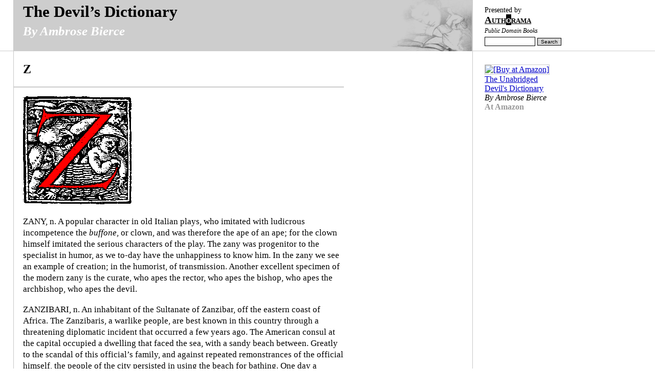

--- FILE ---
content_type: text/html
request_url: https://www.authorama.com/the-devils-dictionary-27.html
body_size: 4102
content:
<!DOCTYPE html PUBLIC "-//W3C//DTD XHTML 1.0 Strict//EN" "DTD/xhtml1-strict.dtd"><html xmlns="http://www.w3.org/1999/xhtml" xml:lang="en" lang="en"><head><meta http-equiv="Content-Type" content="text/html; CHARSET=iso-8859-1" /><title>The Devil&#8217;s Dictionary - Z (by Ambrose Bierce)</title><link rel="stylesheet" href="/screen.css" type="text/css" media="screen" /><link rel="stylesheet" href="/print.css" type="text/css" media="print" /><meta name="description" content="The complete text of The Devil&#8217;s Dictionary" /><meta name="keywords" content="Public Domain Free Etext" /></head><body><div class="content"><h1><a href="the-devils-dictionary-1.html">The Devil&#8217;s Dictionary</a><br /><span class="subtitle">By Ambrose Bierce</span><br /></h1><div class="presentedbybox"><span class="presentedby">Presented by</span><br /><a href="/"><span class="logo">Auth<span class="logoO">o</span>rama</span></a><br /><span class="subtitle">Public Domain Books</span></div><div class="searchbox"><form action="http://www.google.com/cse" method="get"><div><input type="text" name="q" size="12" />&nbsp;<input type="submit" value="Search" class="submitButton" /><br /><input type="hidden" name="sa" value="Search" /><input type="hidden" name="ie" value="UTF-8" /><input type="hidden" name="cx" value="001647362868805548177:wjeo6amca3u" /></div></form></div><h2>Z</h2><p style="border-top: 1px solid #ccc; border-bottom: 1px solid #ccc"><script type="text/javascript"><!--
google_ad_client = "pub-4135663670627621";
google_ad_width = 234;
google_ad_height = 60;
google_ad_format = "234x60_as";
google_ad_type = "text";
google_ad_channel ="";
google_color_border = "FFFFFF";
google_color_bg = "FFFFFF";
google_color_link = "0000C8";
google_color_text = "333333";
google_color_url = "666666";
//--></script>
<script type="text/javascript"
  src="http://pagead2.googlesyndication.com/pagead/show_ads.js">
</script>
</p>

<p class="illustration"><img src="/files/the-devils-dictionary/z.gif" alt="" /></p>

<p>ZANY, n.  A popular character in old Italian plays, who imitated with 
ludicrous incompetence the <em>buffone</em>, or clown, and was therefore the 
ape of an ape; for the clown himself imitated the serious characters 
of the play.  The zany was progenitor to the specialist in humor, as 
we to-day have the unhappiness to know him.  In the zany we see an 
example of creation; in the humorist, of transmission.  Another 
excellent specimen of the modern zany is the curate, who apes the 
rector, who apes the bishop, who apes the archbishop, who apes the 
devil.</p>

<p>ZANZIBARI, n.  An inhabitant of the Sultanate of Zanzibar, off the 
eastern coast of Africa.  The Zanzibaris, a warlike people, are best 
known in this country through a threatening diplomatic incident that 
occurred a few years ago.  The American consul at the capital occupied 
a dwelling that faced the sea, with a sandy beach between.  Greatly to 
the scandal of this official&#8217;s family, and against repeated 
remonstrances of the official himself, the people of the city 
persisted in using the beach for bathing.  One day a woman came down 
to the edge of the water and was stooping to remove her attire (a pair 
of sandals) when the consul, incensed beyond restraint, fired a charge 
of bird-shot into the most conspicuous part of her person.  
Unfortunately for the existing <em>entente cordiale</em> between two great 
nations, she was the Sultana.</p>

<p>ZEAL, n.  A certain nervous disorder afflicting the young and 
inexperienced.  A passion that goeth before a sprawl.</p>

<p>  When Zeal sought Gratitude for his reward
  He went away exclaiming:  &#8220;O my Lord!"
  &#8220;What do you want?&#8221; the Lord asked, bending down.
  &#8220;An ointment for my cracked and bleeding crown.&#8221;</p>

<p>Jum Coople</p>

<p>
ZENITH, n.  The point in the heavens directly overhead to a man 
standing or a growing cabbage.  A man in bed or a cabbage in the pot 
is not considered as having a zenith, though from this view of the 
matter there was once a considerably dissent among the learned, some 
holding that the posture of the body was immaterial.  These were 
called Horizontalists, their opponents, Verticalists.  The 
Horizontalist heresy was finally extinguished by Xanobus, the 
philosopher-king of Abara, a zealous Verticalist.  Entering an 
assembly of philosophers who were debating the matter, he cast a 
severed human head at the feet of his opponents and asked them to 
determine its zenith, explaining that its body was hanging by the 
heels outside.  Observing that it was the head of their leader, the 
Horizontalists hastened to profess themselves converted to whatever 
opinion the Crown might be pleased to hold, and Horizontalism took its 
place among <em>fides defuncti</em>.</p>

<p>ZEUS, n.  The chief of Grecian gods, adored by the Romans as Jupiter 
and by the modern Americans as God, Gold, Mob and Dog.  Some explorers 
who have touched upon the shores of America, and one who professes to 
have penetrated a considerable distance to the interior, have thought 
that these four names stand for as many distinct deities, but in his 
monumental work on Surviving Faiths, Frumpp insists that the natives 
are monotheists, each having no other god than himself, whom he 
worships under many sacred names.</p>

<p>ZIGZAG, v.t.  To move forward uncertainly, from side to side, as one 
carrying the white man&#8217;s burden.  (From <em>zed</em>, <em>z</em>, and <em>jag</em>, an 
Icelandic word of unknown meaning.)</p>

<p>  He zedjagged so uncomen wyde
  Thet non coude pas on eyder syde;
  So, to com saufly thruh, I been
  Constreynet for to doodge betwene.</p>

<p>Munwele</p>

<p>
ZOOLOGY, n.  The science and history of the animal kingdom, including 
its king, the House Fly (<em>Musca maledicta</em>).  The father of Zoology 
was Aristotle, as is universally conceded, but the name of its mother 
has not come down to us.  Two of the science&#8217;s most illustrious 
expounders were Buffon and Oliver Goldsmith, from both of whom we 
learn (<em>L&#8217;Histoire generale des animaux</em> and <em>A History of Animated 
Nature</em>) that the domestic cow sheds its horn every two years.</p>

<p class="end">&nbsp;</p><div class="chapterNavigationMany"> <a href="/the-devils-dictionary-1.html">Author&#8217;s Preface</a>&nbsp;&nbsp;&bull;&nbsp; <a href="/the-devils-dictionary-2.html">A</a>&nbsp;&nbsp;&bull;&nbsp; <a href="/the-devils-dictionary-3.html">B</a>&nbsp;&nbsp;&bull;&nbsp; <a href="/the-devils-dictionary-4.html">C</a>&nbsp;&nbsp;&bull;&nbsp; <a href="/the-devils-dictionary-5.html">D</a>&nbsp;&nbsp;&bull;&nbsp; <a href="/the-devils-dictionary-6.html">E</a>&nbsp;&nbsp;&bull;&nbsp; <a href="/the-devils-dictionary-7.html">F</a>&nbsp;&nbsp;&bull;&nbsp; <a href="/the-devils-dictionary-8.html">G</a>&nbsp;&nbsp;&bull;&nbsp; <a href="/the-devils-dictionary-9.html">H</a>&nbsp;&nbsp;&bull;&nbsp; <a href="/the-devils-dictionary-10.html">I</a>&nbsp;&nbsp;&bull;&nbsp; <a href="/the-devils-dictionary-11.html">J</a>&nbsp;&nbsp;&bull;&nbsp; <a href="/the-devils-dictionary-12.html">K</a>&nbsp;&nbsp;&bull;&nbsp; <a href="/the-devils-dictionary-13.html">L</a>&nbsp;&nbsp;&bull;&nbsp; <a href="/the-devils-dictionary-14.html">M</a>&nbsp;&nbsp;&bull;&nbsp; <a href="/the-devils-dictionary-15.html">N</a>&nbsp;&nbsp;&bull;&nbsp; <a href="/the-devils-dictionary-16.html">O</a>&nbsp;&nbsp;&bull;&nbsp; <a href="/the-devils-dictionary-17.html">P</a>&nbsp;&nbsp;&bull;&nbsp; <a href="/the-devils-dictionary-18.html">Q</a>&nbsp;&nbsp;&bull;&nbsp; <a href="/the-devils-dictionary-19.html">R</a>&nbsp;&nbsp;&bull;&nbsp; <a href="/the-devils-dictionary-20.html">S</a>&nbsp;&nbsp;&bull;&nbsp; <a href="/the-devils-dictionary-21.html">T</a>&nbsp;&nbsp;&bull;&nbsp; <a href="/the-devils-dictionary-22.html">U</a>&nbsp;&nbsp;&bull;&nbsp; <a href="/the-devils-dictionary-23.html">V</a>&nbsp;&nbsp;&bull;&nbsp; <a href="/the-devils-dictionary-24.html">W</a>&nbsp;&nbsp;&bull;&nbsp; <a href="/the-devils-dictionary-25.html">X</a>&nbsp;&nbsp;&bull;&nbsp; <a href="/the-devils-dictionary-26.html">Y</a>&nbsp;&nbsp;&bull;&nbsp; <strong>Z</strong>&nbsp;&nbsp;&bull;&nbsp;</div><p class="footer">
This complete text of the The Devil&#8217;s Dictionary book by Ambrose Bierce is in the
public domain. The copyright-free illustrations
are from &#8220;The Complete Alphabet Of Children&#8221; of Hans Holbein the Younger (1527-1532).
<br />

<span class="amazon">
Also see <a href="http://www.amazon.com/exec/obidos/ASIN/0486275426/qid%3D1056125587/sr%3D2-1/googleblogosc-20">The Devil&#8217;s Dictionary</a> at Amazon.
</span>

<br />
This <a href="/">Authorama</a> page has been created by <a href="mailto:info@authorama.com">Philipp Lenssen</a>
based on the <a href="http://promo.net/pg/">Project Gutenberg</a> text version.
<br />
Page last updated on April 2003.
<a href="/book/the-devils-dictionary.html" rel="nofollow">Complete book</a>.<br /><a href="/">Authorama - Classic Literature, free of copyright</a>. <a href="/about.html">About...</a></p></div><div class="moreInfo"><p><a href="http://www.amazon.com/gp/product/0820324019%3ftag=googleblogosc-20%26link_code=sp1%26camp=2025%26dev-t=D8080E4LYG04Z"><img src="http://images.amazon.com/images/P/0820324019.01.MZZZZZZZ.jpg" alt="[Buy at Amazon]" /></a><br /><a href="http://www.amazon.com/gp/product/0820324019%3ftag=googleblogosc-20%26link_code=sp1%26camp=2025%26dev-t=D8080E4LYG04Z">The Unabridged Devil's Dictionary</a><br /><em>By Ambrose Bierce</em><br /><span class="amazonLink">At Amazon</span></p><div class="separator">&nbsp;</div></div><script src="http://www.google-analytics.com/urchin.js" type="text/javascript"></script><script type="text/javascript">_uacct = "UA-60595-2";urchinTracker();</script></body></html>

--- FILE ---
content_type: text/css
request_url: https://www.authorama.com/screen.css
body_size: 5245
content:
body{background-color:white;color:black;font-family:"times new roman",serif;margin:0;margin-top:0;background-image:url(/files/back.gif);background-repeat:repeat-x;font-size:108%;padding-top:0;}h1{font-size:180%;background-color:#cdcdcd;color:#000;padding-right:20px;margin-top:0;padding-top:5px;height:95px;background-image:url(/files/h1back.png);background-repeat:no-repeat;background-position:100% 0;border-right:1px solid #cdcdcd;padding-left:2%;padding-bottom:0;}h1 .subtitle{color:#fff;font-weight:bold;}.presentedbybox,.searchbox{position:absolute;left:74%;top:10px;width:170px;height:100px;padding:0;font-size:90%;}.searchbox{top:72px;}.searchbox div{width:200px;}.searchbox input{border:1px solid black;font-size:90%;}.content{width:70%;margin-left:2%;border-left:1px solid #c8c8c8;border-right:1px solid #c8c8c8;}.content p,.content pre,.content table,.content h2,.content h3,.content h4,.content h5,.content h6,.chapterNavigationMany,.chapterNavigation{padding-left:2%;}.content p pre{padding-left:0;}pre{font-family:"courier new",courier,monospace;font-size:85%;}.content p{line-height:1.3em;}.chapterNavigationMany,.chapterNavigation{border-top:1px solid #c8c8c8;padding-top:6px;padding-right:20px;}#contentTranslation{width:90%;padding-left:2%;}td,th{vertical-align:top;align:left;}.subtitle{font-style:italic;font-size:80%;}.firstparagraph:first-letter{font-size:150%;font-weight:bold;}.diaryDate{letter-spacing:2px;}.diaryDate:first-letter{font-size:100%;}.separator{width:auto;height:1px;overflow:hidden;background-color:#cdcdcd;color:black;margin-top:30px;margin-bottom:30px;}.moreInfo .separator{background-color:#fff;}.footer{margin-top:40px;border-top:1px solid #c8c8c8;font-size:90%;padding-top:14px;padding-bottom:20px;padding-right:30px;margin-bottom:30px;background-color:#d7d7d7;}h2{font-size:140%;padding-top:0;margin-top:20px;}a:link{color:#0000c8;text-decoration:underline;}a:visited{color:#9600c8;text-decoration:underline;}.logo{font-variant:small-caps;font-size:120%;}.logoO{background-color:black;color:white;}.presentedbybox a{font-weight:bold;}h1 a:link,h1 a:visited,.presentedbybox a:link,.presentedbybox a:visited{color:black;}h1 a:hover,h1 a:active,.presentedbybox a:hover,.presentedbybox a:active{color:black;}h1 a:link,h1 a:visited{text-decoration:none;}h1 a:hover,h1 a:active{text-decoration:underline;}.presentedby{font-size:90%;}ul li{list-style-type:square;}p.footnote,div.footnote{font-size:90%;border-top:1px solid #c8c8c8;margin-bottom:40px;padding-left:20px;padding-top:1px;}span.footnote{font-size:90%;}.end{height:60px;}.illustration .subtitle{font-size:100%;}.letter{padding-left:40px;}.letterDate{text-align:right;}.chapterNavigationMany{font-size:90%;}.firstwords{font-variant:small-caps;font-style:normal;}.signature{font-style:italic;}#cover h2{margin-top:40px;letter-spacing:1px;font-weight:normal;border-bottom:1px solid #c8c8c8;}sup{font-size:90%;}.navigationSubtitle{font-size:90%;font-style:italic;}.amazonTop{font-size:90%;}a img{border:0;}.searchHilite{background-color:yellow;}.content table{border-collapse:collapse;margin-bottom:20px;}caption{font-weight:bold;border-bottom:1px solid black;padding:4px;font-size:90%;}.content th,.content td{border:1px solid black;padding:6px;}.searchTable th,.searchTable td{border:0;}tr.result th,tr.result td{border-top:2px solid #c8c8c8;font-weight:bold;}.translationTable{width:100%;}#translationHeading .translationCell h1{color:#888;}.translationTable img{width:200px;}td.originalCell{width:50%;padding-left:0;padding-right:25px;border:0;}#contentTableTranslation td.originalCell{border:0;border-right:1px solid #999;}.content td.translationCell{border:0;width:50%;padding-left:25px;padding-right:0;}.moreInfo{position:absolute;top:110px;left:74%;width:130px;height:610px;font-size:90%;padding-bottom:30px;}.moreInfo strong{font-size:90%;width:125px;}q{display:block;padding-left:40px;}.annotation{float:right;clear:both;width:150px;font-size:85%;padding-left:5px;padding-right:20px;}form div,form div input{font-size:90%;}h2,h3,h4,h5,h6,.content p,.content pre,form{width:70%;}.content p pre,p.footer,.content form p{width:auto;}.annotationLink a:link,.annotationLink a:visited,.annotationLink a:hover,.annotationLink a:active{color:#a7a7a7;font-size:90%;}.annotationText{margin-top:10px;color:#666;}textarea{font-family:arial,helvetica,sans-serif;overflow:auto;}.annotationHead{font-weight:normal;font-size:80%;}.annotationForm{display:block;padding:0;margin-top:100px;font-size:90%;border-top:1px solid #c8c8c8;width:100%;}.annotationForm div{margin:10px;}.submit{vertical-align:bottom;}.annotationForm td{border:0;}p.continue{padding-top:5px;border-top:1px solid #c8c8c8;margin-bottom:20px;margin-top:10px;padding-bottom:30px;padding-right:20px;width:auto;text-align:right;}a.delete:link,a.delete:visited,a.delete:hover,a.delete:active{background-color:#fff;color:#900;font-weight:bold;}.origin{font-size:90%;font-style:italic;}div input.submitButton{background-color:#d7d7d7;font-size:70%;}#chapterBackLink{text-align:right;padding-right:30px;font-weight:bold;}#chapterBackLink a{color:#0000c8;text-decoration:underline;}q{quotes:"" "" "" "";}.sponsoredTitle{color:#777;}.moreInfo img{border:1px solid #ccc;}.amazonLink{color:#999;font-weight:bold;}.full h1 a,.full h1 a:link,.full h1 a:visited{text-decoration:underline;}